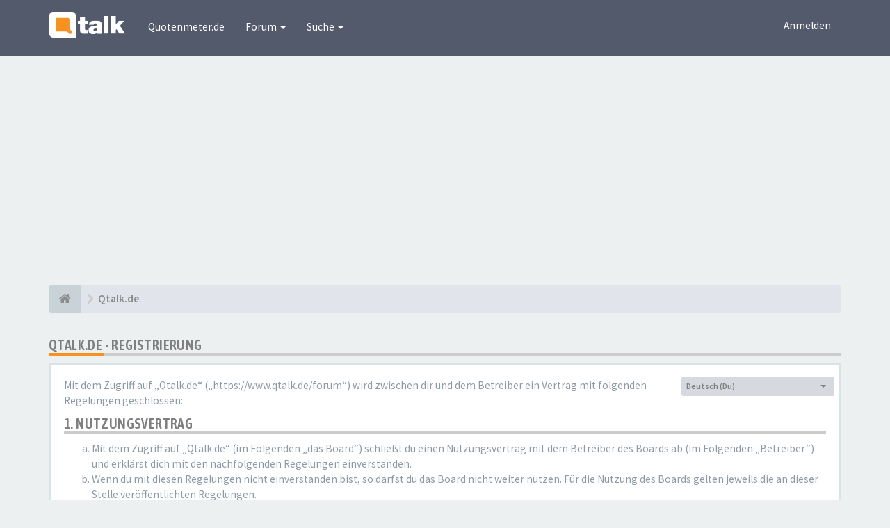

--- FILE ---
content_type: text/html; charset=UTF-8
request_url: https://www.qtalk.de/forum/ucp.php?mode=register&sid=ff476a1c69cccded20d767f8be7a2070
body_size: 8296
content:
<!DOCTYPE html>
<html dir="ltr" lang="de">
<head>
<meta charset="utf-8">
<meta name="viewport" content="width=device-width, initial-scale=1.0">
<meta name="designer" content="SiteSplat https://themeforest.net/user/themesplat/portfolio?ref=ThemeSplat">
<meta content="Qtalk.de" property="og:site_name">
<!-- Place favicon.ico and apple-touch-icon.png in the root directory -->
<link rel="shortcut icon" href="/favicon.png" type="image/png" />


<title>Persönlicher Bereich&nbsp;&#45;&nbsp;Registrieren&nbsp;&#45;&nbsp;Qtalk.de</title>
	<link rel="alternate" type="application/atom+xml" title="Feed - Qtalk.de" href="/forum/app.php/feed?sid=fdd1058f1106df6495048c8d9cde6579">					    

<!-- Google free font here -->
<link href='//fonts.googleapis.com/css?family=Source+Sans+Pro:400,600' rel='stylesheet'>
<link href='//fonts.googleapis.com/css?family=Asap+Condensed:600' rel='stylesheet'>

<!-- CSS files start here -->
<link href="./styles/FLATBOOTS/theme/stylesheet.css" rel="stylesheet">
 
		<!-- OneAll Social Login : http://www.oneall.com //-->
		<script type="text/javascript">
			// <![CDATA[		
				(function () {
					var oa = document.createElement('script'); oa.type = 'text/javascript'; 
					oa.async = true; oa.src = '//qtalk.api.oneall.com/socialize/library.js'
					var s = document.getElementsByTagName('script')[0]; s.parentNode.insertBefore(oa, s);
				})();
			// ]]>
		</script>



<!-- Remove the conditional below to use the custom CSS without FLATBOOTS Mini CMS Extension -->
<link href="./styles/FLATBOOTS/theme/custom.css" rel="stylesheet">
<!-- CSS files stop here -->


<!-- magic dust -->
<script src="//cdnjs.cloudflare.com/ajax/libs/headjs/1.0.3/head.load.min.js"></script>



<script type="text/javascript">
       !function () { var e = function () { var e, t = "__tcfapiLocator", a = [], n = window; for (; n;) { try { if (n.frames[t]) { e = n; break } } catch (e) { } if (n === window.top) break; n = n.parent } e || (!function e() { var a = n.document, r = !!n.frames[t]; if (!r) if (a.body) { var i = a.createElement("iframe"); i.style.cssText = "display:none", i.name = t, a.body.appendChild(i) } else setTimeout(e, 5); return !r }(), n.__tcfapi = function () { for (var e, t = arguments.length, n = new Array(t), r = 0; r < t; r++)n[r] = arguments[r]; if (!n.length) return a; if ("setGdprApplies" === n[0]) n.length > 3 && 2 === parseInt(n[1], 10) && "boolean" == typeof n[3] && (e = n[3], "function" == typeof n[2] && n[2]("set", !0)); else if ("ping" === n[0]) { var i = { gdprApplies: e, cmpLoaded: !1, cmpStatus: "stub" }; "function" == typeof n[2] && n[2](i) } else a.push(n) }, n.addEventListener("message", (function (e) { var t = "string" == typeof e.data, a = {}; try { a = t ? JSON.parse(e.data) : e.data } catch (e) { } var n = a.__tcfapiCall; n && window.__tcfapi(n.command, n.version, (function (a, r) { var i = { __tcfapiReturn: { returnValue: a, success: r, callId: n.callId } }; t && (i = JSON.stringify(i)), e.source.postMessage(i, "*") }), n.parameter) }), !1)) }; "undefined" != typeof module ? module.exports = e : e() }();
</script>
<script>
        window._sp_ = {
            config: {
                accountId: 1061,
                wrapperAPIOrigin: "https://wrapper-api.sp-prod.net/tcfv2",
                mmsDomain: "https://consent.qtalk.de"
            }
        }
</script>
<script src="https://gdpr-tcfv2.sp-prod.net/wrapperMessagingWithoutDetection.js"></script>




<!-- Google Tag Manager -->
<script>(function(w,d,s,l,i){w[l]=w[l]||[];w[l].push({'gtm.start':
new Date().getTime(),event:'gtm.js'});var f=d.getElementsByTagName(s)[0],
j=d.createElement(s),dl=l!='dataLayer'?'&l='+l:'';j.async=true;j.src=
'https://www.googletagmanager.com/gtm.js?id='+i+dl;f.parentNode.insertBefore(j,f);
})(window,document,'script','dataLayer','GTM-M3NPLP8');</script>
<!-- End Google Tag Manager -->

<script type="text/javascript" src="https://script.ioam.de/iam.js"> </script>
<script type="text/javascript"> 
var iam_data = { 
"st":"quotenmt", 
"cp":"qtalk_", 
"co":"",
"mc":"", 
"sv":"in"
}; 
iom.c(iam_data,1); </script>

<script data-ad-client="ca-pub-1176845754338260" async src="https://pagead2.googlesyndication.com/pagead/js/adsbygoogle.js"></script>

<!-- 04.2022  --><script type="text/javascript" src="//get.mirando.de/mirando.js#a=17631395&as=1&at=100" async></script>

</head>
<body data-spy="scroll" data-target=".scrollspy" id="phpbb" class="section-ucp ltr ">

<!-- Google Tag Manager (noscript) -->
<noscript><iframe src="https://www.googletagmanager.com/ns.html?id=GTM-M3NPLP8"
height="0" width="0" style="display:none;visibility:hidden"></iframe></noscript>
<!-- End Google Tag Manager (noscript) -->



 <header id="top" class="navbar navbar-inverse navbar-static-top flat-nav">
  <div class="container">
    <div class="navbar-header">
      <button data-target=".flat-nav-collapse" data-toggle="collapse" type="button" class="nav-tog lines-button x navbar-toggle neutro">
	   <span class="sr-only sr-nav">Navigation verstecken</span>
        <span class="lines"></span>
      </button>
	        	<a class="navbar-brand" href="https://www.qtalk.de/forum"><img style="max-height: 60px; max-width:100%; margin-top: -13px;" class="img-responsive" src="./images/logo_qtalk.png" alt="" /></a>
          </div>
		    <!-- Main navigation block -->
<nav class="collapse navbar-collapse flat-nav-collapse" aria-label="Primary">
    	
      <ul class="nav navbar-nav navbar-nav-fancy">
        <li class=""><a href="http://www.quotenmeter.de">Quotenmeter.de</a></li>
        <li class="dropdown">
             <a href="javascript:void(0)" class="dropdown-toggle" data-toggle="dropdown">Forum&nbsp;<b class="caret"></b></a>
             <span class="dropdown-arrow"></span>
            <ul class="dropdown-menu">
                				<li><a href="./search.php?search_id=unanswered&amp;sid=fdd1058f1106df6495048c8d9cde6579"><i class="fa fa-search"></i>Unbeantwortete Themen</a></li>
												<li><a href="./search.php?search_id=active_topics&amp;sid=fdd1058f1106df6495048c8d9cde6579"><i class="fa fa-star"></i>Aktive Themen</a></li>
											   			   <li><a href="/forum/app.php/help/faq?sid=fdd1058f1106df6495048c8d9cde6579"><i class="fa fa-question-circle"></i>FAQ</a></li>
			   			   			              </ul>
        </li>
		
		<li class="dropdown">
             <a href="javascript:void(0)" class="dropdown-toggle" data-toggle="dropdown">Suche&nbsp;<b class="caret"></b></a>
             <span class="dropdown-arrow"></span>
            <ul class="dropdown-menu">
                <li><a href="./search.php?sid=fdd1058f1106df6495048c8d9cde6579"><i class="fa fa-search fa"></i>Erweiterte Suche</a></li>
                            </ul>
        </li>
      </ul>
	  	  
	    <ul class="nav navbar-nav navbar-right navbar-nav-fancy">
	    	    			<li><a href="./ucp.php?mode=login&amp;sid=fdd1058f1106df6495048c8d9cde6579">Anmelden</a></li>
			</ul>
		  
	</nav>		
  </div>
 </header>
    <div class="search-input search-input-fullscreen hidden-xs">
	   <form method="get" id="search" action="./search.php?sid=fdd1058f1106df6495048c8d9cde6579">
		   <fieldset>
		   <input name="keywords" id="keywords" type="text" maxlength="128" title="Suche nach Wörtern" placeholder="Suche" value="" autocomplete="off"/>
		   <div class="close">&times;</div>
		   <input type="hidden" name="sid" value="fdd1058f1106df6495048c8d9cde6579" />

		   </fieldset> 
        </form> 
    </div>

<div style="padding-top:30px;" class="space-teaser"></div>
  
<div class="container">
  <!-- start content -->
  <div id="content-forum">

    	<div class="breadcrumb-line clearfix">
		<ul class="breadcrumb">
		<!-- https://developers.google.com/structured-data/testing-tool/ -->
		
				   <li><a href="https://www.qtalk.de/forum"><span class="icon fa fa-home"></span></a></li>
		   <li  itemtype="http://data-vocabulary.org/Breadcrumb" itemscope=""><a href="https://www.qtalk.de/forum" data-navbar-reference="home" itemprop="url"><span itemprop="title">Qtalk.de</span></a></li>
		
		   
		</ul>
				  
	</div>
    	
	<div id="page-body">
	
		
    <div class="side-segment"><h3>Qtalk.de&nbsp;&#45;&nbsp;Registrierung</h3></div>
 <script>
/* Change language */
	function change_language(lang_iso)
	{
		document.cookie = 'phpbb3_slo84_lang=' + lang_iso + '; path=/';
		document.forms['register'].change_lang.value = lang_iso;
		document.forms['register'].submit();
	}
</script>
    <div class="language-selection">
	 <form method="post" action="./ucp.php?mode=register&amp;sid=fdd1058f1106df6495048c8d9cde6579" id="register">
			<label class="sr-only" for="lang">Sprache:</label>
			 <select class="selectpicker" data-style="btn-default btn-sm" data-container="body" name="lang" id="lang" onchange="change_language(this.value); return false;" title="Sprache"><option value="en">British English</option><option value="de" selected="selected">Deutsch (Du)</option><option value="de_x_sie">Deutsch (Sie)</option></select>
			<input type="hidden" name="change_lang" value="" />

	 </form>
	</div>

 <form method="post" action="./ucp.php?mode=register&amp;sid=fdd1058f1106df6495048c8d9cde6579" id="agreement">
	<div class="well">
		<p>Mit dem Zugriff auf „Qtalk.de“ („https://www.qtalk.de/forum“) wird zwischen dir und dem Betreiber ein Vertrag mit folgenden Regelungen geschlossen:</p>
		<h3>1. Nutzungsvertrag</h3>
		<ol style="list-style-type: lower-alpha"><li>Mit dem Zugriff auf „Qtalk.de“ (im Folgenden „das Board“) schließt du einen Nutzungsvertrag mit dem Betreiber des Boards ab (im Folgenden „Betreiber“) und erklärst dich mit den nachfolgenden Regelungen einverstanden.</li>
		<li>Wenn du mit diesen Regelungen nicht einverstanden bist, so darfst du das Board nicht weiter nutzen. Für die Nutzung des Boards gelten jeweils die an dieser Stelle veröffentlichten Regelungen.</li>
		<li>Der Nutzungsvertrag wird auf unbestimmte Zeit geschlossen und kann von beiden Seiten ohne Einhaltung einer Frist jederzeit gekündigt werden.</li></ol>

		<h3>2. Einräumung von Nutzungsrechten</h3>
		<ol style="list-style-type: lower-alpha"><li>Mit dem Erstellen eines Beitrags erteilst du dem Betreiber ein einfaches, zeitlich und räumlich unbeschränktes und unentgeltliches Recht, deinen Beitrag im Rahmen des Boards zu nutzen.</li>
		<li>Das Nutzungsrecht nach Punkt 2, Unterpunkt a bleibt auch nach Kündigung des Nutzungsvertrages bestehen.</li></ol>

		<h3>3. Pflichten des Nutzers</h3>
		<ol style="list-style-type: lower-alpha"><li>Du erklärst mit der Erstellung eines Beitrags, dass er keine Inhalte enthält, die gegen geltendes Recht oder die guten Sitten verstoßen. Du erklärst insbesondere, dass du das Recht besitzt, die in deinen Beiträgen verwendeten Links und Bilder zu setzen bzw. zu verwenden.</li>
		<li>Der Betreiber des Boards übt das Hausrecht aus. Bei Verstößen gegen diese Nutzungsbedingungen oder anderer im Board veröffentlichten Regeln kann der Betreiber dich nach Abmahnung zeitweise oder dauerhaft von der Nutzung dieses Boards ausschließen und dir ein Hausverbot erteilen.</li>
		<li>Du nimmst zur Kenntnis, dass der Betreiber keine Verantwortung für die Inhalte von Beiträgen übernimmt, die er nicht selbst erstellt hat oder die er nicht zur Kenntnis genommen hat. Du gestattest dem Betreiber, dein Benutzerkonto, Beiträge und Funktionen jederzeit zu löschen oder zu sperren.</li>
		<li>Du gestattest dem Betreiber darüber hinaus, deine Beiträge abzuändern, sofern sie gegen o.&nbsp;g. Regeln verstoßen oder geeignet sind, dem Betreiber oder einem Dritten Schaden zuzufügen.</li></ol>

		<h3>4. General Public License</h3>
		<ol style="list-style-type: lower-alpha"><li>Du nimmst zur Kenntnis, dass es sich bei phpBB um eine unter der „<a href="http://opensource.org/licenses/gpl-2.0.php">GNU General Public License v2</a>“ (GPL) bereitgestellten Foren-Software von phpBB Limited (www.phpbb.com) handelt; deutschsprachige Informationen werden durch die deutschsprachige Community unter www.phpbb.de zur Verfügung gestellt. Beide haben keinen Einfluss auf die Art und Weise, wie die Software verwendet wird. Sie können insbesondere die Verwendung der Software für bestimmte Zwecke nicht untersagen oder auf Inhalte fremder Foren Einfluss nehmen.</li></ol>

		<h3>5. Gewährleistung</h3>
		<ol style="list-style-type: lower-alpha"><li>Der Betreiber haftet mit Ausnahme der Verletzung von Leben, Körper und Gesundheit und der Verletzung wesentlicher Vertragspflichten (Kardinalpflichten) nur für Schäden, die auf ein vorsätzliches oder grob fahrlässiges Verhalten zurückzuführen sind. Dies gilt auch für mittelbare Folgeschäden wie insbesondere entgangenen Gewinn.</li>
		<li>Die Haftung ist gegenüber Verbrauchern außer bei vorsätzlichem oder grob fahrlässigem Verhalten oder bei Schäden aus der Verletzung von Leben, Körper und Gesundheit und der Verletzung wesentlicher Vertragspflichten (Kardinalpflichten) auf die bei Vertragsschluss typischerweise vorhersehbaren Schäden und im übrigen der Höhe nach auf die vertragstypischen Durchschnittsschäden begrenzt. Dies gilt auch für mittelbare Folgeschäden wie insbesondere entgangenen Gewinn.</li>
		<li>Die Haftung ist gegenüber Unternehmern außer bei der Verletzung von Leben, Körper und Gesundheit oder vorsätzlichem oder grob fahrlässigem Verhalten des Betreibers auf die bei Vertragsschluss typischerweise vorhersehbaren Schäden und im Übrigen der Höhe nach auf die vertragstypischen Durchschnittsschäden begrenzt. Dies gilt auch für mittelbare Schäden, insbesondere entgangenen Gewinn.</li>
		<li>Die Haftungsbegrenzung der Absätze a bis c gilt sinngemäß auch zugunsten der Mitarbeiter und Erfüllungsgehilfen des Betreibers.</li>
		<li>Ansprüche für eine Haftung aus zwingendem nationalem Recht bleiben unberührt.</li></ol>

		<h3>6. Änderungsvorbehalt</h3>
		<ol style="list-style-type: lower-alpha"><li>Der Betreiber ist berechtigt, die Nutzungsbedingungen und die Datenschutzerklärung zu ändern. Die Änderung wird dem Nutzer per E-Mail mitgeteilt.</li>
		<li>Der Nutzer ist berechtigt, den Änderungen zu widersprechen. Im Falle des Widerspruchs erlischt das zwischen dem Betreiber und dem Nutzer bestehende Vertragsverhältnis mit sofortiger Wirkung.</li>
		<li>Die Änderungen gelten als anerkannt und verbindlich, wenn der Nutzer den Änderungen zugestimmt hat.</li></ol>

		<p>Informationen über den Umgang mit deinen persönlichen Daten sind in der Datenschutzerklärung enthalten.</p>
	</div>
		<fieldset>
					             <button type="submit" class="btn btn-block btn-success btn-lg" name="agreed" id="agreed" value="Ich bin mit diesen Bedingungen einverstanden" data-loading-text="Läd...<i class='fa-spin fa fa-spinner fa-lg icon-white'></i>"><i class="fa fa-check"></i> Ich bin mit diesen Bedingungen einverstanden</button>
			 <button type="submit" class="btn btn-block btn-danger btn-lg" name="not_agreed" value="Ich bin mit diesen Bedingungen nicht einverstanden" data-loading-text="Abbrechen...<i class='fa-spin fa fa-spinner fa-lg icon-white'></i>"><i class="fa fa-times"></i> Ich bin mit diesen Bedingungen nicht einverstanden</button>
								<input type="hidden" name="change_lang" value="" />

			<input type="hidden" name="creation_time" value="1769909184" />
<input type="hidden" name="form_token" value="4e66d29ec03a2630c4bcb6dff6d68df174765269" />

		</fieldset>
	<div class="space10"></div>
 </form>

	</div> <!-- page-body id in header -->
  </div> <!-- content-forum in header -->
 </div> <!-- container in header -->

<div style="text-align:center; margin:1em auto;"> 
<div id="qtalk_billboard_1"></div>
</div> 
 
 


	<section class="section-page">
        <div id="rtblock" class="container">
            <!-- IN_CLUDE addons/recent_topics_body.html -->        </div>
    </section>

	
   
	<!-- IN_CLUDE addons/call_to_action_body.html -->
    
	
		    
	<footer class="burned-asphalt"> <!-- Footer block -->
		<div class="midnight-" id="sub-footer">
			<div class="container">

				<div class="row bottomLinks">
					<div class="col-sm-6 sm-direction">
					 <nav>
											<ul class="list-inline footer-nav">
						 <li><a href="http://unternehmen.quotenmeter.de/kontakt.php" title="">Impressum</a></li>
						 <li><a href="http://www.quotenmeter.de/c/99/" title="">Datenschutz</a></li>
						 <li><a href="./ucp.php?mode=terms&amp;sid=fdd1058f1106df6495048c8d9cde6579" title="">Nutzungsbedingungen</a></li>
						 <li><a onclick="window._sp_.loadPrivacyManagerModal(454526)">Cookie-Einstellungen</a></li>
						 						 						 						</ul>
						
					 </nav>
					</div>
						
					<div class="col-sm-6 sm-direction">	
						<div class="clearfix socialbar">
													<div class="social-network">
								<a class="facebook-color" title="Facebook" href="http://www.facebook.com/quotenmeter"><i class="fa fa-facebook"></i></a>
								<a class="twitter-color" title="Twitter" href="http://www.twitter.com/quotenmeter"><i class="fa fa-twitter"></i></a>
								<a class="rss-color hidden-xs" title="rss" href="/forum/app.php/feed?sid=fdd1058f1106df6495048c8d9cde6579"><i class="fa fa-rss"></i></a>
							</div>
							
						</div>
					</div>	
				</div>
				
                <div class="row">				
					<div class="col-sm-6 sm-direction">
					 <p class="copyrights">
					  					  <small>Gesponsort von&nbsp;<a href="http://www.phpbb.com/" title="Forum Software &copy; phpBB&reg; Group" target="_blank">phpBB</a></small>
					  					 </p>
					</div>
					
					<div class="col-sm-6 sm-direction">
					  <p class="debug-output">
					  						<small>&#45;&nbsp;Alle Zeiten sind <span title="Europa/Berlin">UTC+01:00</span>&nbsp;&#45;</small>
					  						 <small>GZIP: Off</small>						<!-- FLATBOOTS_VERSION -->
					  </p>
					</div>
				</div>	

			</div>
		</div>
	</footer>

<a id="totop" class="top-flat" href="" onclick="return false;" style="display:none;"></a>

<div class="hidden"></div> 

<!-- injected via core and ajax JS for the return confirmation actions -->
   <div id="page-footer">
	<div id="darkenwrapper" data-ajax-error-title="AJAX-Fehler" data-ajax-error-text="Bei der Verarbeitung deiner Anfrage ist ein Fehler aufgetreten." data-ajax-error-text-abort="Der Benutzer hat die Anfrage abgebrochen." data-ajax-error-text-timeout="Bei deiner Anfrage ist eine Zeitüberschreitung aufgetreten. Bitte versuche es erneut." data-ajax-error-text-parsererror="Bei deiner Anfrage ist etwas falsch gelaufen und der Server hat eine ungültige Antwort zurückgegeben.">
		<div id="darken">&nbsp;</div>
	</div>

	<div id="phpbb_alert" class="alert alert-default phpbb_alert" data-l-err="Fehler" data-l-timeout-processing-req="Bei der Anfrage ist eine Zeitüberschreitung aufgetreten.">
		<button type="button" class="close alert_close" data-dismiss="alert"><span class="awe-remove-circle"></span></button>
		<h3 class="alert_title">&nbsp;</h3>
		 <p class="alert_text"></p>
	</div>
	
	<div id="phpbb_confirm" class="alert alert-default phpbb_alert">
		<button type="button" class="close alert_close" data-dismiss="alert"><span class="awe-remove-circle"></span></button>
		<div class="alert_text"></div>
	</div>
  </div>	
<!-- injected via core and ajax JS for the return confirmation actions -->



<script>
// this loads jquery asyncrounously & in parallel
head.load("//cdnjs.cloudflare.com/ajax/libs/jquery/1.12.4/jquery.min.js", "//cdnjs.cloudflare.com/ajax/libs/twitter-bootstrap/3.3.6/js/bootstrap.min.js", "./styles/FLATBOOTS/theme/vendors/forum_fn.min.js");
</script>

<!-- we use this event to load the JS scripts properly via the extension system -->

<!-- injected via a module or an include -->
<script>
// some function that depends on bootstrap and jquery
head.ready(function () {
	$('.footable').footable();$(".selectpicker").selectpicker();$(".selectpicker").tooltip("disable");var totop=$("#totop");totop.click(function(){$("html, body").stop(true,true).animate({scrollTop:0},500);return false});$(window).scroll(function(){if($(this).scrollTop()>600){totop.fadeIn()}else{totop.fadeOut()}});$("button[data-loading-text], input[data-loading-text], .btn-load").click(function(){var e=$(this);e.button("loading");setTimeout(function(){e.button("reset")},3e3)});
	$("input").iCheck({checkboxClass:"icheckbox_flat-aero",radioClass:"iradio_flat-aero"});$(".btn-search").click(function(){$(".search-input").toggleClass("open").find("input").focus()});$(".close").click(function(){$(this).prev("input").val("").parents(".search-input").removeClass("open")});$(".nav-tog").click(function(){if($(this).hasClass("neutro")){$(this).removeClass("neutro").addClass("open")}else{$(this).removeClass("open").addClass("neutro")}});
	$('input[data-reset-on-edit]').on('keyup', function() {$(this.getAttribute('data-reset-on-edit')).val('');});
	$('a').tooltip({trigger : 'hover',container: 'body'})
    $('#notification_list_button').click(function(){setTimeout(function(){$(".nano").nanoScroller();},0);});	
});
// some function that depends on bootstrap and jquery
head.load("./styles/FLATBOOTS/theme/vendors/twitterFetcher.min.js");
head.ready("twitterFetcher.min.js",function(e){var e={profile:{screenName:"sitesplat"},domId:"twitter-feed",maxTweets:1,showUser:!1,useEmoji:1,showImages:!0,enableLinks:!0};twitterFetcher.fetch(e)});
</script>
<!-- injected via a module or an include -->





<!-- Google Analytics: change UA-XXXXXXXX-X to be your site's ID. -->
<script type="text/javascript">

  var _gaq = _gaq || [];
  _gaq.push(['_setAccount', 'UA-2535795-2']);
  _gaq.push(['_setDomainName', 'qtalk.de']);
  _gaq.push(['_gat._anonymizeIp']);
  _gaq.push(['_trackPageview']);

  (function() {
    var ga = document.createElement('script'); ga.type = 'text/javascript'; ga.async = true;
    //ga.src = ('https:' == document.location.protocol ? 'https://ssl' : 'http://www') + '.google-analytics.com/ga.js';
	ga.src = ('https:' == document.location.protocol ? 'https://' : 'http://') + 'stats.g.doubleclick.net/dc.js';
    var s = document.getElementsByTagName('script')[0]; s.parentNode.insertBefore(ga, s);
  })();

</script>




<!-- Footer Ad mobileadvertise -->
<script src="//cdn.adspectacle.net/t/m/1-0-x/adspectacletag.js?k=6seqsF|6332041|1356|1|1|1m|a|1"></script>


</body>
</html>